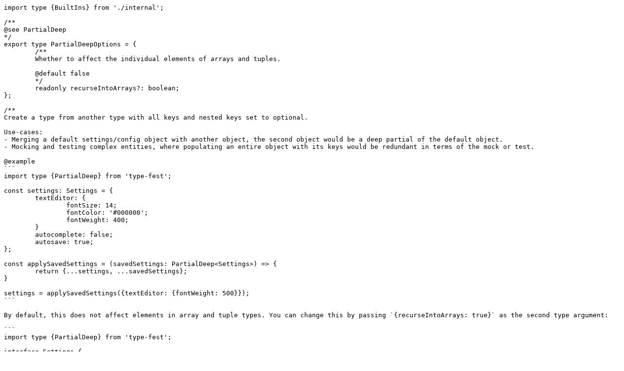

--- FILE ---
content_type: text/typescript
request_url: https://unpkg.com/type-fest@4.20.1/source/partial-deep.d.ts
body_size: 3581
content:
import type {BuiltIns} from './internal';

/**
@see PartialDeep
*/
export type PartialDeepOptions = {
	/**
	Whether to affect the individual elements of arrays and tuples.

	@default false
	*/
	readonly recurseIntoArrays?: boolean;
};

/**
Create a type from another type with all keys and nested keys set to optional.

Use-cases:
- Merging a default settings/config object with another object, the second object would be a deep partial of the default object.
- Mocking and testing complex entities, where populating an entire object with its keys would be redundant in terms of the mock or test.

@example
```
import type {PartialDeep} from 'type-fest';

const settings: Settings = {
	textEditor: {
		fontSize: 14;
		fontColor: '#000000';
		fontWeight: 400;
	}
	autocomplete: false;
	autosave: true;
};

const applySavedSettings = (savedSettings: PartialDeep<Settings>) => {
	return {...settings, ...savedSettings};
}

settings = applySavedSettings({textEditor: {fontWeight: 500}});
```

By default, this does not affect elements in array and tuple types. You can change this by passing `{recurseIntoArrays: true}` as the second type argument:

```
import type {PartialDeep} from 'type-fest';

interface Settings {
	languages: string[];
}

const partialSettings: PartialDeep<Settings, {recurseIntoArrays: true}> = {
	languages: [undefined]
};
```

@category Object
@category Array
@category Set
@category Map
*/
export type PartialDeep<T, Options extends PartialDeepOptions = {}> = T extends BuiltIns | (((...arguments_: any[]) => unknown)) | (new (...arguments_: any[]) => unknown)
	? T
	: T extends Map<infer KeyType, infer ValueType>
		? PartialMapDeep<KeyType, ValueType, Options>
		: T extends Set<infer ItemType>
			? PartialSetDeep<ItemType, Options>
			: T extends ReadonlyMap<infer KeyType, infer ValueType>
				? PartialReadonlyMapDeep<KeyType, ValueType, Options>
				: T extends ReadonlySet<infer ItemType>
					? PartialReadonlySetDeep<ItemType, Options>
					: T extends object
						? T extends ReadonlyArray<infer ItemType> // Test for arrays/tuples, per https://github.com/microsoft/TypeScript/issues/35156
							? Options['recurseIntoArrays'] extends true
								? ItemType[] extends T // Test for arrays (non-tuples) specifically
									? readonly ItemType[] extends T // Differentiate readonly and mutable arrays
										? ReadonlyArray<PartialDeep<ItemType | undefined, Options>>
										: Array<PartialDeep<ItemType | undefined, Options>>
									: PartialObjectDeep<T, Options> // Tuples behave properly
								: T // If they don't opt into array testing, just use the original type
							: PartialObjectDeep<T, Options>
						: unknown;

/**
Same as `PartialDeep`, but accepts only `Map`s and as inputs. Internal helper for `PartialDeep`.
*/
type PartialMapDeep<KeyType, ValueType, Options extends PartialDeepOptions> = {} & Map<PartialDeep<KeyType, Options>, PartialDeep<ValueType, Options>>;

/**
Same as `PartialDeep`, but accepts only `Set`s as inputs. Internal helper for `PartialDeep`.
*/
type PartialSetDeep<T, Options extends PartialDeepOptions> = {} & Set<PartialDeep<T, Options>>;

/**
Same as `PartialDeep`, but accepts only `ReadonlyMap`s as inputs. Internal helper for `PartialDeep`.
*/
type PartialReadonlyMapDeep<KeyType, ValueType, Options extends PartialDeepOptions> = {} & ReadonlyMap<PartialDeep<KeyType, Options>, PartialDeep<ValueType, Options>>;

/**
Same as `PartialDeep`, but accepts only `ReadonlySet`s as inputs. Internal helper for `PartialDeep`.
*/
type PartialReadonlySetDeep<T, Options extends PartialDeepOptions> = {} & ReadonlySet<PartialDeep<T, Options>>;

/**
Same as `PartialDeep`, but accepts only `object`s as inputs. Internal helper for `PartialDeep`.
*/
type PartialObjectDeep<ObjectType extends object, Options extends PartialDeepOptions> = {
	[KeyType in keyof ObjectType]?: PartialDeep<ObjectType[KeyType], Options>
};
